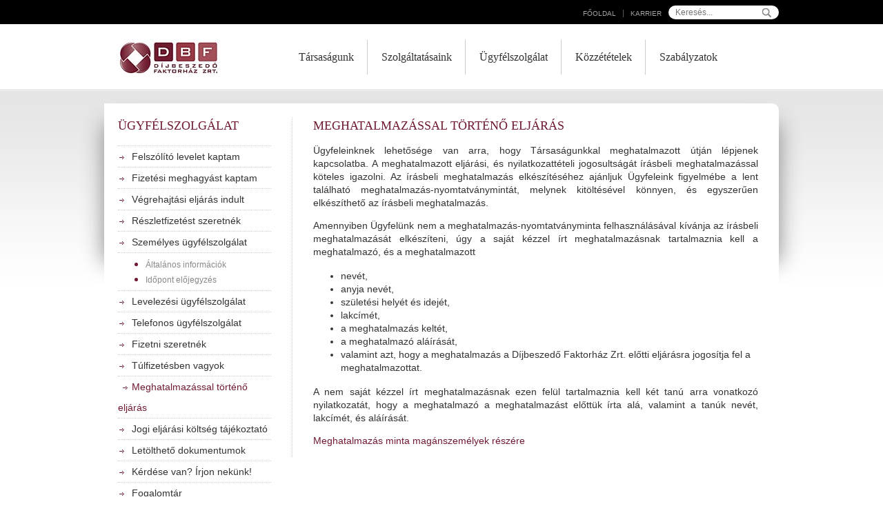

--- FILE ---
content_type: text/html; charset=utf-8
request_url: http://dijbeszedofaktorhaz.hu/meghatalmazassal-torteno-eljaras
body_size: 3775
content:
<!doctype html>
<!--[if lt IE 7]> <html class="no-js lt-ie9 lt-ie8 lt-ie7" lang="hu"> <![endif]-->
<!--[if IE 7]>    <html class="no-js lt-ie9 lt-ie8" lang="hu"> <![endif]-->
<!--[if IE 8]>    <html class="no-js lt-ie9" lang="hu"> <![endif]-->
<!--[if gt IE 8]><!-->
<html class="no-js" lang="hu"> <!--<![endif]-->
<head>
    <meta charset="utf-8">
    <meta http-equiv="X-UA-Compatible" content="IE=edge,chrome=1">
        <meta name="description" content="" />
<meta name="viewport" content="width=device-width, initial-scale=1.0" />
    <title></title>
    <link rel="shortcut icon" href="/favicon.ico"/>
        <link rel="stylesheet" type="text/css" media="screen" href="/css/style.css" />
<link rel="stylesheet" type="text/css" media="screen" href="/css/978.css" />
<link rel="stylesheet" type="text/css" media="screen" href="/css/dij.css" />
<link rel="stylesheet" type="text/css" media="screen" href="/css/ezmark.css" />
<link rel="stylesheet" type="text/css" media="screen" href="/css/jquery.sb.css" />
    <script src="jquery.min.js"></script>
    <script>window.jQuery || document.write('<script src="js/libs/jquery-1.7.1.min.js"><\/script>')</script>
        <script type="text/javascript" src="/js/modernizr-2.5.3.min.js"></script>
<script type="text/javascript" src="/js/jquery.sb.min.js"></script>
<script type="text/javascript" src="/js/jquery.ezmark.min.js"></script>
<script type="text/javascript" src="/js/plugins.js"></script>
<script type="text/javascript" src="/js/script.js"></script>

</head>
<body>

<!--[if lt IE 7]><p class=chromeframe>A böngészője elavult, kérjük frissítse, hogy meg tudja nézni az oldalt teljes funkcionalitásában.</p><![endif]-->
<header>
    <div id="login">
        <div class="layout-978">
            <div class="row">
                <div class="col5">&nbsp;</div>
                <div id="lwidget" class="col7">
                                        <form id="topsearch" action="/search" method="get">
  <input type="text" name="query" placeholder="Keresés..." value="" id="searchkeywordstop" />
  </form>
                    <ul>
                    	                        <li><a href="/">Főoldal</a></li>
                        <li><a href="/karrier" class="last">Karrier</a></li>
                    </ul>
                </div>
                <div class="row-end">&nbsp;</div>
            </div>
        </div>
    </div>
    <div class="layout-978">
        <div class="row">
            <div class="col3">
                <a class="logo" href="/">
                    <img alt="Díjbeszedő Faktorház Zrt. Logo" class="logo" src="http://dijbeszedofaktorhaz.hu/images/dbf_logo.jpg" />                </a>
            </div>
            <div class="col9">
                <div id="nav">

        <ul class="main ">
                                                <li class="">
                    <a href="/tarsasagunk">Társaságunk</a>
                                                                        <ul class="submenu">
                                                <li class="">
                                        <a href="/cegtortenet" >Cégtörténet</a>
                                    </li>
                                                            <li class="">
                                        <a href="/strategia" >Stratégia</a>
                                    </li>
                                                            <li class="">
                                        <a href="/vezetoseg"  class="subparent">Vezetőség</a>
                                                    <ul class="submenu">
                                                <li class="">
                                        <a href="/igazgatosag" >Igazgatóság</a>
                                    </li>
                                                            <li class="">
                                        <a href="/felugyelo_bizottsag" >Felügyelő bizottság</a>
                                    </li>
                                                        </ul>
                                    </li>
                                                            <li class="">
                                        <a href="/kapcsolat" >Kapcsolat</a>
                                    </li>
                                                                                            <li class="">
                                        <a href="/szervezeti-abra" >Szervezeti ábra</a>
                                    </li>
                                                            <li class="">
                                        <a href="/szervezeti-es-mukoedesi-szabalyzat" >Szervezeti és Működési Szabályzat</a>
                                    </li>
                                                            <li class="">
                                        <a href="/cegcsoport"  class="subparent">Cégcsoport</a>
                                                    <ul class="submenu">
                                                <li class="">
                                        <a href="/cegcsoport-abra" >Cégcsoport ábra</a>
                                    </li>
                                                            <li class="">
                                        <a href="/dijbeszedo-holding-zrt" >Díjbeszedő Holding Zrt.</a>
                                    </li>
                                                            <li class="">
                                        <a href="/epdb-nyomtatasi-kozpont-zrt" >EPDB Nyomtatási Központ Zrt.</a>
                                    </li>
                                                            <li class="">
                                        <a href="/dijnet-zrt" >Díjnet Zrt.</a>
                                    </li>
                                                        </ul>
                                    </li>
                        </ul>
                                    </li>
                                                            <li class="">
                    <a href="/szolgaltatasaink">Szolgáltatásaink</a>
                                                                        <ul class="submenu">
                                                <li class="">
                                        <a href="/lejarat-elotti-kovetelesvasarlas"  class="subparent">Lejárat előtti követelés vásárlás</a>
                                                    <ul class="submenu">
                                                <li class="">
                                        <a href="/tevekenyseg-lekv" >Tevékenység</a>
                                    </li>
                                                            <li class="">
                                        <a href="/kinek-ajanljuk-lekv" >Kinek ajánljuk</a>
                                    </li>
                                                            <li class="">
                                        <a href="/partnerek-lekv" >Partnerek</a>
                                    </li>
                        </ul>
                                    </li>
                                                            <li class="">
                                        <a href="/lejart-koveteles-vasarlas"  class="subparent">Lejárt követelés vásárlás</a>
                                                    <ul class="submenu">
                                                <li class="">
                                        <a href="/tevekenyseg-lkv" >Tevékenység</a>
                                    </li>
                                                            <li class="">
                                        <a href="/kinek-ajanljuk-lkv" >Kinek ajánljuk</a>
                                    </li>
                                                            <li class="">
                                        <a href="/partnerek-lkv" >Partnerek</a>
                                    </li>
                        </ul>
                                    </li>
                        </ul>
                                    </li>
                                                            <li class="">
                    <a href="/ugyfelszolgalat">Ügyfélszolgálat</a>
                                                                        <ul class="submenu">
                                                <li class="">
                                        <a href="/felszolito-levelet-kaptam" >Felszólító levelet kaptam</a>
                                    </li>
                                                            <li class="">
                                        <a href="/fizetesi-meghagyast-kaptam" >Fizetési meghagyást kaptam</a>
                                    </li>
                                                            <li class="">
                                        <a href="/vegrehajtasi-eljaras-indult" >Végrehajtási eljárás indult</a>
                                    </li>
                                                            <li class="">
                                        <a href="/reszletfizetest-szeretnek" >Részletfizetést szeretnék</a>
                                    </li>
                                                            <li class="">
                                        <a href="/szemelyes-ugyfelszolgalat"  class="subparent">Személyes ügyfélszolgálat</a>
                                                    <ul class="submenu">
                                                <li class="">
                                        <a href="/szemelyes-ugyfelszolgalat-altalanos-informaciok" >Általános információk</a>
                                    </li>
                                                                                            <li class="">
                                        <a href="/idopont-elojegyzes" >Időpont előjegyzés</a>
                                    </li>
                        </ul>
                                    </li>
                                                            <li class="">
                                        <a href="/levelezesi-ugyfelszolgalat" >Levelezési ügyfélszolgálat</a>
                                    </li>
                                                            <li class="">
                                        <a href="/telefonos-ugyfelszolgalat" >Telefonos ügyfélszolgálat</a>
                                    </li>
                                                            <li class="">
                                        <a href="/fizetni-szeretnek" >Fizetni szeretnék</a>
                                    </li>
                                                            <li class="">
                                        <a href="/tulfizetesben-vagyok" >Túlfizetésben vagyok</a>
                                    </li>
                                                            <li class="">
                                        <a href="/meghatalmazassal-torteno-eljaras" >Meghatalmazással történő eljárás</a>
                                    </li>
                                                            <li class="">
                                        <a href="/jogi-eljarasi-koeltseg-tajekoztato" >Jogi eljárási költség tájékoztató</a>
                                    </li>
                                                            <li class="">
                                        <a href="/letoeltheto-dokumentumok" >Letölthető dokumentumok</a>
                                    </li>
                                                            <li class="">
                                        <a href="/kerdese-van-irjon-nekuenk" >Kérdése van? Írjon nekünk!</a>
                                    </li>
                                                            <li class="">
                                        <a href="/fogalomtar" >Fogalomtár</a>
                                    </li>
                                                            <li class="">
                                        <a href="/gyakran-ismetlodo-kerdesek" >Gyakran ismétlődő kérdések</a>
                                    </li>
                        </ul>
                                    </li>
                                                            <li class="">
                    <a href="/sajto">Közzétételek</a>
                                                                        <ul class="submenu">
                                                <li class="">
                                        <a href="/aktualitasok"  class="subparent">Aktualitások</a>
                                                    <ul class="submenu">
                                                <li class="">
                                        <a href="/aktualis-hirek" >Aktuális hírek</a>
                                    </li>
                        </ul>
                                    </li>
                                                            <li class="">
                                        <a href="/kozlemenyek-hirdetmenyek" >Közlemények/Hirdetmények</a>
                                    </li>
                                                                                            <li class="">
                                        <a href="/sajtokozlemenyek" >Sajtóközlemények</a>
                                    </li>
                                                                                                                                                                                                                                                                                                                            <li class="">
                                        <a href="/fenntarthatosagi-jelentes" >Fenntarthatósági jelentés</a>
                                    </li>
                        </ul>
                                    </li>
                                                            <li class="last">
                    <a href="/szabalyzatok">Szabályzatok</a>
                                                                        <ul class="submenu">
                                                <li class="">
                                        <a href="/panaszkezelesi-szabalyzat" >Panaszkezelés</a>
                                    </li>
                                                            <li class="">
                                        <a href="/tajekoztato-oeroekoesoek-jogairol-es-koetelezettsegeirol" >Tájékoztató örökösök jogairól és kötelezettségeiről</a>
                                    </li>
                                                            <li class="">
                                        <a href="/adatkezelesi-tajekoztato" >Adatkezelési tájékoztató</a>
                                    </li>
                                                            <li class="">
                                        <a href="/koeveteleskezelesi-tajekoztato" >Követeléskezelési Tájékoztató</a>
                                    </li>
                                                                                            <li class="">
                                        <a href="/informacio-biztonsagi-tanusitvany" >Információ Biztonsági Tanúsítvány</a>
                                    </li>
                                                            <li class="">
                                        <a href="/informacio-biztonsagi-politika" >Információbiztonsági politika</a>
                                    </li>
                                                            <li class="">
                                        <a href="/minosegpolitika" >Minőségpolitika</a>
                                    </li>
                                                            <li class="">
                                        <a href="/minosegiranyitasi-tanusitvany" >Minőségirányítási Tanúsítvány</a>
                                    </li>
                                                            <li class="">
                                        <a href="/hirdetmeny" >Hirdetmény</a>
                                    </li>
                                                            <li class="">
                                        <a href="/uzletszabalyzat-es-aszf" >Üzletszabályzat és ÁSZF</a>
                                    </li>
                                                                                                                                                                                            <li class="">
                                        <a href="/etikai-kodex" >Etikai kódex</a>
                                    </li>
                                                            <li class="">
                                        <a href="/energiapolitika" >Energiapolitika</a>
                                    </li>
                        </ul>
                                    </li>
                                                                                                                                                                                                                                                                                                                                                        </ul>

</div>
            </div>
            <div class="row-end">&nbsp;</div>
        </div>
    </div>
</header>


<div role="main" id="main" class="layout-978">
    <div class="row contentshadowcontainer">
    <div class="mainboxshadow col12">&nbsp;</div>
    <div class="row-end">&nbsp;</div>
</div>
<div class="row">
    <div id="container" class="col12">
        <div id="lnav" class="col3">
            <h2>Ügyfélszolgálat</h2>
                    <ul id="menulist" class="menulist">
                                                <li class="">
                                        <a href="/felszolito-levelet-kaptam" >Felszólító levelet kaptam</a>
                                    </li>
                                                            <li class="">
                                        <a href="/fizetesi-meghagyast-kaptam" >Fizetési meghagyást kaptam</a>
                                    </li>
                                                            <li class="">
                                        <a href="/vegrehajtasi-eljaras-indult" >Végrehajtási eljárás indult</a>
                                    </li>
                                                            <li class="">
                                        <a href="/reszletfizetest-szeretnek" >Részletfizetést szeretnék</a>
                                    </li>
                                                            <li class="">
                                        <a href="/szemelyes-ugyfelszolgalat"  class="subparent">Személyes ügyfélszolgálat</a>
                                                    <ul class="submenu">
                                                <li class="">
                                        <a href="/szemelyes-ugyfelszolgalat-altalanos-informaciok" >Általános információk</a>
                                    </li>
                                                                                            <li class="">
                                        <a href="/idopont-elojegyzes" >Időpont előjegyzés</a>
                                    </li>
                        </ul>
                                    </li>
                                                            <li class="">
                                        <a href="/levelezesi-ugyfelszolgalat" >Levelezési ügyfélszolgálat</a>
                                    </li>
                                                            <li class="">
                                        <a href="/telefonos-ugyfelszolgalat" >Telefonos ügyfélszolgálat</a>
                                    </li>
                                                            <li class="">
                                        <a href="/fizetni-szeretnek" >Fizetni szeretnék</a>
                                    </li>
                                                            <li class="">
                                        <a href="/tulfizetesben-vagyok" >Túlfizetésben vagyok</a>
                                    </li>
                                                            <li class="selected">
                                        <a href="/meghatalmazassal-torteno-eljaras" >Meghatalmazással történő eljárás</a>
                                    </li>
                                                            <li class="">
                                        <a href="/jogi-eljarasi-koeltseg-tajekoztato" >Jogi eljárási költség tájékoztató</a>
                                    </li>
                                                            <li class="">
                                        <a href="/letoeltheto-dokumentumok" >Letölthető dokumentumok</a>
                                    </li>
                                                            <li class="">
                                        <a href="/kerdese-van-irjon-nekuenk" >Kérdése van? Írjon nekünk!</a>
                                    </li>
                                                            <li class="">
                                        <a href="/fogalomtar" >Fogalomtár</a>
                                    </li>
                                                            <li class="last">
                                        <a href="/gyakran-ismetlodo-kerdesek" >Gyakran ismétlődő kérdések</a>
                                    </li>
                        </ul>
                    </div>

        <div id="content" class="col9">
                        <h1>Meghatalmazással történő eljárás</h1>
            <p>Ügyfeleinknek lehetősége van arra, hogy Társaságunkkal meghatalmazott útján lépjenek kapcsolatba. A meghatalmazott eljárási, és nyilatkozattételi jogosultságát írásbeli meghatalmazással köteles igazolni. Az írásbeli meghatalmazás elkészítéséhez ajánljuk Ügyfeleink figyelmébe a lent található meghatalmazás-nyomtatványmintát, melynek kitöltésével könnyen, és egyszerűen elkészíthető az írásbeli meghatalmazás.</p>
<p>Amennyiben Ügyfelünk nem a meghatalmazás-nyomtatványminta felhasználásával kívánja az írásbeli meghatalmazását elkészíteni, úgy a saját kézzel írt meghatalmazásnak tartalmaznia kell a meghatalmazó, és a meghatalmazott</p>
<ul>
<li>nevét,</li>
<li>anyja nevét,</li>
<li>születési helyét és idejét,</li>
<li>lakcímét,</li>
<li>a meghatalmazás keltét,</li>
<li>a meghatalmazó aláírását,</li>
<li>valamint azt, hogy a meghatalmazás a Díjbeszedő Faktorház Zrt. előtti eljárásra jogosítja fel a meghatalmazottat.</li>
</ul>
<p>A nem saját kézzel írt meghatalmazásnak ezen felül tartalmaznia kell két tanú arra vonatkozó nyilatkozatát, hogy a meghatalmazó a meghatalmazást előttük írta alá, valamint a tanúk nevét, lakcímét, és aláírását.</p>
<p><a title="Meghatalmazás minta magánszemélyek részére" href="/media/meghatalmazas_minta_maganszemely_20210113.pdf" target="_blank">Meghatalmazás minta magánszemélyek részére</a></p>        </div>
    </div>
    <div class="row-end">&nbsp;</div>
</div></div>

<footer>
    <div class="layout-978">
    <div class="row">
        <div class="col2 firstcol">
            <h3><a href="/jogi-nyilatkozat">Jogi nyilatkozat</a></h3>
	     <a href="http://www.dbfaktor.hu/mnb-penzugyi-fogyasztovedelmi-kozpont"><img src="http://dijbeszedofaktorhaz.hu/images/pfk_logo.png" /></a>
        </div>
        <div class="col2">
            <h3><a href="http://www.dbfaktor.hu/adatkezelesi-tajekoztato" target="_blank">Adatkezelési tájékoztató</a></h3>
			<hr>
            <h3><a href="http://www.dbfaktor.hu/visszaeles-bejelentesi-rendszer" target="_blank">Visszaélés-bejelentési rendszer</a></h3>
        </div>
        <div class="col2">
            <h3><a href="http://www.dbfaktor.hu/panaszkezelesi-szabalyzat" target="_blank">Panaszkezelési szabályzat</a></h3>
	     <a href="http://www.dbfaktor.hu/penzuegyi-navigator-a-tudatos-fogyasztokert"><img src="http://dijbeszedofaktorhaz.hu/images/pn_logo_.png" /></a>
        </div>
        <div class="col2">
            <h3><a href="http://www.dbfaktor.hu/kapcsolat">Kapcsolat</a></h3><br />
			<hr>
			<h3><a href="http://www.dbfaktor.hu/koezerdeku-adatok">Közérdekű adatok</a></h3>
        </div>
        <div class="col2">
            <h3>Ügyfélszolgálat</h3>
            <ul class="nobullet">
                <li>1119 Budapest, Vahot u. 8.</li>
                <li>Telefon: (+36-1) 510-0899</li>
                <li>Email: <a href="mailto:ugyfelszolgalat@dbfaktor.hu">ugyfelszolgalat@dbfaktor.hu</a></li>
            </ul>
        </div>
        <div class="col2">
            <h3>© 2012-2026 Díjbeszedő Faktorház Zrt.</h3>
            <img alt="Díjbeszedő Faktorház Zrt. Logo" src="http://dijbeszedofaktorhaz.hu/images/logo_fade.gif" />
            <p class="iso">ISO/IEC 27001 - ISO 9001</p>
        </div>
        <div class="row-end">&nbsp;</div>
    </div>
</div>
</footer>
</body>
</html>


--- FILE ---
content_type: text/css
request_url: http://dijbeszedofaktorhaz.hu/css/dij.css
body_size: 4665
content:
body {
    background: url('../images/main_bg.png') top left repeat-x,
    url('../images/footer_bg.png') bottom left repeat-x;

    font-family: Calibri, Helvetica, Arial, sans-serif;
}

/* header */
header {
    background-color: #ffffff;
    /*border-bottom: 1px solid #d4d4d4;*/
    height: 130px;
    /*box-shadow: 0 0 0 1px #ffffff;*/

    /*width: 100%;*/
}

#login {
    background-color: #000000;
    color: #ffffff;
    height: 35px;
}

#lwidget {
    text-align: right;
}

#lwidget ul {
    float: right;
    list-style-type: none;
    margin: 0;
    padding: 0;
}

#lwidget ul li {
    float: left;
    height: 35px;
    line-height: 35px;
    margin: 0;
    padding: 0;
}

#lwidget ul li a {
    border-right: 1px solid #555555;
    color: #a4a4a4;
    font-family: /*Calibri, */Helvetica, Arial, sans-serif;
    font-size: 10px;
    padding: 0 10px;
    text-decoration: none;
    text-transform: uppercase;
}

#lwidget ul li a.last {
    border-right: 0;
}

#lwidget input {
    background: url('../images/search.gif') 135px 3px no-repeat #ffffff;
    border: 0;
    float: right;
    font-size: 12px;
    height: 20px;
    line-height: 16px;
    margin-top: 8px;
    padding: 0 10px;
    width: 140px;

    -moz-border-radius: 10px;
    -webkit-border-radius: 10px;
    border-radius: 10px;
}

a.logo {
    display: block;
    height: 95px;
    line-height: 95px;
    margin-left: 21px;
    margin-top: -2px;
}

/* regi menu */
/*
ul#menu {
    height: 95px;
    list-style-type: none;
    margin: 0;
    padding: 0;
}

ul#menu li {
    float: left;
    height: 63px;
    line-height: 95px;
    padding-top: 32px;
}

ul#menu li#selected a {
    color: #701b31;
}

ul#menu li.first {
    padding-left: 0;
}

ul#menu li.last a {
    border-right: 0;
    padding-right: 0;
}

ul#menu li a {
    border-right: 1px solid #e2e2e2;
    color: #333333;
    display: block;
    font-family: Georgia, Times New Roman, serif;
    font-size: 18px;
    height: 30px;
    line-height: 30px;
    padding: 0 12px;
    text-decoration: none;
}

ul#menu li a.last {
    border: 0;
    padding-right: 0;
}

ul#menu li a:hover, ul#menu li a.selected {
    color: #701b31;
}
*/

/* uj Dropdown menu */
/**/
#nav {
    float: left;
    height: 95px;
    overflow: hidden;
    width: 725px;
    margin-top: 5px;
    margin-bottom: -5px;
}

#nav ul {
    list-style: none;
    margin: 12px 10px 0 10px;
    padding: 0;
    z-index: 9999;

    background: white;
}

#nav ul li {
    float: left;
    height: 30px;
    margin-top: 5px;
    z-index: 9999;
}

#nav ul li.last a {
    border-right: 1px solid transparent;
}

.activetab {
    border-right: 1px solid transparent;
    background: #ffffff;
}

#nav ul li a.ptab {
    border-right: 1px solid transparent;
}

#nav ul li a {
    border: 1px solid transparent;
    border-right: 1px solid rgba(0, 0, 0, 0.2);
    color: #333333;
    float: left;
    height: 30px;
    line-height: 30px;
    padding: 10px 19px;
    text-decoration: none;
    z-index: 9999;

    font-family: Georgia, Times New Roman, serif;
    font-size: 16px;

    /*position: relative;*/
}

#nav li ul {
    left: -999em;
    margin: 45px 0 0;
    position: absolute;
    width: 260px;
    z-index: 1;

    /*border-radius: 0 10px 10px 10px;*/
    /*-moz-border-radius: 0 10px 10px 10px;*/
    /*-webkit-border-radius: 0 10px 10px 10px;*/
    /*box-shadow: 0 0 5px #ccc;*/
    /*-moz-box-shadow: 0 0 5px #ccc;*/
    /*-webkit-box-shadow: 0 0 5px #ccc;*/
    border: 1px solid #cccccc;
    
    /*padding-bottom: 20px;*/
}

#nav li ul a {
    background: none;
    border: 0 none;
    border-bottom: 1px solid transparent;
    border-top: 1px solid transparent;
    font-family: Calibri,Helvetica,Arial,sans-serif;
    font-size: 14px;
    margin: 0 5px 0 0;
    width: 218px;

    height: 20px;
    line-height: 20px;

    /*box-shadow: none;*/
    /*-moz-box-shadow: none;*/
    /*-webkit-box-shadow: none;*/
}

#nav li ul a.subparent {
    background: url('../images/arrow.gif') no-repeat 220px 15px transparent;
}

#nav ul.sub2 {
    background-color: white;
}

/*
#nav ul ul li a, #nav ul ul li a:hover {
    padding-bottom: 5px;
    margin-left: 10px;
    width: 198px;
    border-bottom: 1px dotted #C5C5C5;
}

#nav ul.submenu {
    background: red;
}
*/

#nav ul.submenu li {
    border-bottom: 1px dotted #C5C5C5;
    padding-bottom: 15px;
    width: 260px;
}

#nav ul.submenu li:last-child{
    border-bottom: 1px solid transparent;
}

#nav > ul > li > ul.submenu {
    margin-top: 50px;
}

/*HOVER*/
#nav ul li a:hover {
    /*border-right: 1px solid transparent;*/
}

#nav > ul > li:hover > a {
    border: 1px solid #cccccc;
}

#nav ul li a:hover,
#nav ul li:hover > a {
    color: #252525;

    border-bottom: none;
    /*height: 25px;*/
    position: relative;
    z-index: 9999;

    border-radius: 10px 10px 0 0;
    -moz-border-radius: 10px 10px 0 0;
    -webkit-border-radius: 10px 10px 0 0;

    /*box-shadow: 0 0 5px #ccc;*/
    /*-moz-box-shadow: 0 0 5px #ccc;*/
    /*-webkit-box-shadow: 0 0 5px #ccc;*/

    /*border: 1px solid #cccccc;*/
}

/* almenu es alalmenu hover*/
#nav li ul a:hover,
#nav ul li li:hover > a {
    color: #701b31;

    /*box-shadow: none;*/
    /*-moz-box-shadow: none;*/
    /*-webkit-box-shadow: none;*/

    -webkit-border-radius: 0;
    -moz-border-radius: 0;
    border-radius: 0;
}

#nav li:hover ul {
    left: auto;
}

#nav li li ul {
    margin: -6px 0 0 260px;
    /*-webkit-border-radius: 0 10px 10px 10px;*/
    /*-moz-border-radius: 0 10px 10px 10px;*/
    /*border-radius: 0 10px 10px 10px;*/
    visibility: hidden;
}

#nav li li:hover ul {
    visibility: visible;
}

#nav ul.openleft, #nav ul.openleft .submenu {
    /*-webkit-border-radius: 10px 0 10px 10px;*/
    /*-moz-border-radius: 10px 0 10px 10px;*/
    /*border-radius: 10px 0 10px 10px;*/
}

/* header end */

/* notices and errors */
div#msgcontainer {
    float: left;
    width: 100%;
    /*padding-left: 30px;*/
    font-weight: bold;
    position: fixed;
    top: -50px;
    /*display: none;*/
}

div#error img {
    float: left;
    margin: -1px 5px 0 0;
}

div#notice img {
    float: left;
    margin: 2px 5px 0 0;
}

div#notice {
    /*width: 875px;*/
    background-color: #e8ffe4;
    border-bottom: 1px solid #88db79;
    border-top: 1px solid #88db79;
    font-size: 12px;
    /*margin-left: 80px;*/
    padding: 5px;
    width: 100%;
    height: 23px;
    line-height: 23px;

    /*border-radius: 5px;*/
    /*-moz-border-radius: 5px;*/
    /*-webkit-border-radius: 5px;*/

    /*-moz-box-shadow: 0px 4px 20px #48dB39;*/
    /*-webkit-box-shadow: 0px 4px 20px #48dB39;*/
    /*box-shadow: 0px 4px 20px #48dB39;*/
}

div#error {
    color: #D8000C;
    background-color: #FFBABA;

    border-radius: 5px;
    width: 400px;
    -moz-border-radius: 5px;
    -webkit-border-radius: 5px;

    -moz-box-shadow: 0px 4px 20px #D8000C;
    -webkit-box-shadow: 0px 4px 20px #D8000C;
    box-shadow: 0px 4px 20px #D8000C;
}

/* notices and errors end */

/* main */
div#main.layout-978 div.row div.mainbox {
    background-color: #ffffff;
    margin-top: 20px;
    padding: 20px;
    /*width: 434px;*/
    width: 938px;

    -moz-border-radius: 0 10px 0 0;
    -webkit-border-radius: 0 10px 0 0;
    border-radius: 0 10px 0 0;
}

#teszt {
    /*opacity: 0.3;*/
}

.shadowcontainer, .contentshadowcontainer {
    margin-top: -600px;
    position: absolute;
    z-index: -1;
}

.contentshadowcontainer {
    margin-top: 20px;
}

.mainboxshadow {
    float: left;
    height: 200px;
    z-index: -1;

    -moz-box-shadow: 0px 30px 30px #888888;
    -webkit-box-shadow: 0px 30px 30px #888888;
    box-shadow: 0px 30px 30px #888888;
}

.mainbox h2 {
    color: #701b31;
    font-family: Georgia, Times New Roman, serif;
    font-size: 18px;
    font-weight: normal;
    margin-top: 0;
    text-transform: uppercase;
}

.mainbox p, .mainbox ul li a {
    color: #333333;
    font-family: Calibri, Helvetica, Arial, sans-serif;
    font-size: 14px;
}

.mainbox ul li a {
    color: #701b31;
    text-decoration: none;
}

.mainbox ul {
    float: left;
    margin: 10px 0 0 0;
    padding: 0;
    /*list-style-image: url('../images/arrow.gif');*/
    list-style-type: none;
    width: 100px;
}

.mainbox ul li {
    padding-left: 0;
    width: 100px;
    float: left;
}

.mainbox ul.right {
    margin-left: 200px;
}

.mainbox p.bsep {
    border-bottom: 1px dotted #cccccc;
    margin-bottom: 15px;
    padding-bottom: 15px;
}

.mainblock {
    background: #f6f6f6;
    border: 1px solid #bababa;
    float: left;
    padding: 20px;
    height: 260px;
    width: 179px;
    margin: 20px 18px 0 0;

    -moz-border-radius: 0 10px 0 10px;
    -webkit-border-radius: 0 10px 0 10px;
    border-radius: 0 10px 0 10px;

    box-shadow: 0 2px 5px #dddddd;
}

.mblast {
    margin-right: 0;
}

.mainblock h2, .contactbox h2 {
    border-top: 1px solid #ffffff;
    border-left: 1px solid #ffffff;
    border-right: 1px solid #ffffff;
    border-bottom: 1px solid #f3f3f3;
    float: left;
    margin: -20px 0 0 -20px;
    padding: 15px 20px;
    width: 177px;

    -moz-border-radius: 0 10px 0 0;
    -webkit-border-radius: 0 10px 0 0;
    border-radius: 0 10px 0 0;

    background: #f6f6f6;
    background-image: -webkit-gradient(linear, 0% 0%, 0% 100%, from(#f9f9f9), to(#ffffff));
    background-image: -webkit-linear-gradient(top, #f9f9f9, #ffffff);
    background-image: -moz-linear-gradient(top, #f9f9f9, #ffffff);
    background-image: -ms-linear-gradient(top, #f9f9f9, #ffffff);
    background-image: -o-linear-gradient(top, #f9f9f9, #ffffff);

}

.contactbox h2 {
    margin: 0px 0 10px -10px;
    width: 598px;
}

.mainblock h2 a {
	text-decoration: none;
	color: inherit;
}

.mainblock ul li {
    border-bottom: 1px dotted #ffffff;
    /*margin-bottom: 5px;*/
    width: 179px;
}

.mainblock ul li.last {
    border: 0;
}

.mainblock ul li a {
    border-bottom: 1px dotted #c5c5c5;
    color: #4c4c4c;
    display: block;
    padding: 0 0 2px 20px;
    line-height: 25px;

    background: url('../images/arrow.gif') 0 9px no-repeat;

    -webkit-transition: background-position 0.2s ease-in, color 0.2s ease-in;
    -moz-transition: background-position 0.2s ease-in, color 0.2s ease-in;
    -o-transition: background-position 0.2s ease-in, color 0.2s ease-in;
    transition: background-position 0.2s ease-in, color 0.2s ease-in;
}

.mainblock ul li.last a {
    border: 0;
}

.mainblock ul li a:hover {
    background-position: 5px 9px;
}

.mainblock ul li a:hover {
    color: #701b31;
}

div#main.layout-978 div.row div.tbox {
    background-color: #eeeeee;
    height: 220px;
    padding-left: 20px;
    width: 706px;
}

.tbox img {
    float: right;
    margin-top: -20px;
}

.sbox {
    border-right: 1px dotted #cccccc;
    float: left;
    margin: 15px 10px 0 0;
    padding-right: 10px;
    width: 166px;
}

.sboxlast {
    border-right: 0;
    margin-right: 0;
}

.sbox h3, #group h3, #lnav h2, #content h1, #content h2, #contact h3, #contact h4, #simplepage h1 {
    color: #701b31;
    font-family: Georgia, Times New Roman, serif;
    font-size: 12px;
    margin-top: 0;
    text-transform: uppercase;
}

#content h3 {
    color: #701b31;
    font-size: 14px;
    margin-top: 0;
    margin-bottom: -10px;
}

#content h4 {
    font-size: 14px;
    margin-bottom: -10px;
}

#content.fullwidth {
    border: 0;
    padding-left: 0;
    min-height: 400px;
    width: 930px;
}

.sbox p, #group p, #contact p {
    color: #333333;
    font-family: Calibri, Helvetica, Arial, sans-serif;
    font-size: 12px;
}

.sbox table, #contact table {
    font-family: Calibri, Helvetica, Arial, sans-serif;
    font-size: 12px;
}

#contact #map {
    display: block;
    text-decoration: none;
    border: 0;
    margin-left: 20px;
    width: 200px
}

#contact table {
    margin: 0 0 10px 20px;
}

.sbox table th, #contact table th {
    color: #701b31;
    text-align: left;
}

.sbox table td, #contact table td {
    padding-left: 10px;
}

.sbox ul, #group ul, #contact ul {
    margin: 10px 0 0 15px;
    padding: 0;
}

.sbox ul li, #group ul li, #contact ul li {
    color: #701b31;
    font-family: Calibri, Helvetica, Arial, sans-serif;
    font-size: 12px;
}

#group, #contact {
    background-color: #eeeeee;

    -moz-border-radius: 0 10px 0 0;
    -webkit-border-radius: 0 10px 0 0;
    border-radius: 0 10px 0 0;
}

#group h3, #contact h3 {
    display: block;
    background-color: #dadada;
    padding: 10px 0 10px 20px;

    -moz-border-radius: 0 10px 0 0;
    -webkit-border-radius: 0 10px 0 0;
    border-radius: 0 10px 0 0;
}

#contact h4 {
    margin-left: 20px;
    width: 200px;
}

#group p, #contact p {
    padding: 0 20px 0px 20px;
}

#group ul, #contact ul {
    margin: 0 0 20px 30px;
}

#contact ul {
    margin-left: 32px;
}

.sbox ul li a, #group ul li a, #contact ul li a {
    text-decoration: none;
}

#container {
    margin-top: 20px;
    background-color: #ffffff;
    padding: 20px 20px 0 20px;
    width: 938px;

    -moz-border-radius: 0 10px 0 0;
    -webkit-border-radius: 0 10px 0 0;
    border-radius: 0 10px 0 0;
}

#lnav h2, #content h1, #content h2, #simplepage h1 {
    font-size: 18px;
    font-weight: normal;
}

#simplepage {
    min-height: 510px;
}

#content {
    border-left: 1px dotted #cccccc;
    padding-left: 30px;
    width: 645px;
}

#content a.edit {
    color: #cccccc;
    float: right;
    font-size: 12px;
    margin-top: 3px;
    text-decoration: none;
}

#content a.edit:hover {
    color: #701b31;
}

#content h2 {
    font-size: 16px;
}

#content p {
    color: #333333;
    font-size: 14px;
    text-align: justify;
}

#content p a, #content ul li a {
    color: #701b31;
    font-size: 14px;
    text-decoration: none;
}

#content p a:hover, #content ul li a:hover {
    text-decoration: underline;
}

#content cite {
    color: #888888;
    font-size: 14px;
    text-align: justify;
}

#content cite:after, #content cite:before {
    content: '"';
}

#content ul {
    color: #701b31;
}

#content ul li {
    color: #333333;
    font-size: 14px;
    text-decoration: none;
}

#content table {
    font-size: 14px;
    margin-bottom: 20px;
}

table caption {
    font-size: 12px;
    color: #333333;
    padding-top: 10px;
}

#content table th, #content table td {
    border: 1px solid #cccccc;
    padding: 5px 10px;
    text-align: center;
    vertical-align: middle;
}

#content table th {
    background: #eeeeee;
}

#lnav ul#menulist {
    /*list-style-image: url('../images/arrow.gif);*/
    list-style-type: none;
    margin-bottom: 30px;
    padding: 0;
    color: #701b31;
}

#lnav ul#menulist li {
    border-top: 1px dotted #cccccc;
}

div#lnav.col3 ul#menulist li.last {
    border-bottom: 1px dotted #cccccc;
}

div#lnav.col3 ul#menulist li a {
    background: url('../images/arrow.gif') 0 5px no-repeat;
    font-family: Calibri, Helvetica, Arial, sans-serif;
    font-size: 14px;
    color: #333333;
    text-decoration: none;
    padding-left: 20px;
    height: 30px;
    line-height: 30px;

    -webkit-transition: background-position 0.2s ease-in, color 0.2s ease-in;
    -moz-transition: background-position 0.2s ease-in, color 0.2s ease-in;
    -o-transition: background-position 0.2s ease-in, color 0.2s ease-in;
    transition: background-position 0.2s ease-in, color 0.2s ease-in;
}

div#lnav.col3 ul#menulist li a:hover, div#lnav.col3 ul#menulist li.selected a {
    background-position: 5px 5px;
}

div#lnav.col3 ul#menulist li a:hover, div#lnav.col3 ul#menulist.menulist li.selected a {
    color: #701b31;
}

div#lnav.col3 ul#menulist li ul.submenu {
    list-style-type: disc;
    margin: 0 0 5px 0;
    border-top: 1px dotted #CCCCCC;
    padding-top: 5px;
}

div#lnav.col3 ul#menulist li ul.submenu li {
    border: 0;
}

div#lnav.col3 ul#menulist li ul.submenu li a {
    font-size: 12px;
    color: #888888;
    background: none;
    padding-left: 0;
    height: 20px;
    line-height: 20px;
}

div#lnav.col3 ul#menulist li ul.submenu li a:hover, div#lnav.col3 ul#menulist li ul.submenu li a.selected {
    color: #701b31;
}

#nav ul li ul.openleft li ul.submenu {
	margin-left: -262px;
}

#contact {
    margin-left: -20px;
    padding-bottom: 10px;
}

#content {
    /*min-height: available;*/
}

#content p.listheader {
    border-bottom: 1px dotted #cccccc;
    margin-bottom: 20px;
    padding-bottom: 20px;
}

#content ul#lister {
    list-style-type: none;
    margin: 0;
    padding: 0;
}

#content ul#lister li {
    border-bottom: 1px dotted #cccccc;
    margin-bottom: 20px;
    padding-bottom: 20px;
}

#content ul#lister li h2, #content ul#lister li span {
    float: left;
}

#content ul#lister li span {
    border-left: 1px solid #d4d4d4;
    color: #d4d4d4;
    font-size: 12px;
    margin: 2px 0 0 20px;
    padding-left: 20px;
}

#content ul#lister li p {
    clear: left;
}

#content ul#lister li a {
    background: url('../images/arrow.gif') no-repeat 0 3px;
    font-size: 12px;
    color: #701b31;
    text-decoration: none;
    padding-left: 15px;
    /*height: 30px;
     line-height: 30px;*/
}

#content ul#lister li h2 a {
    background: none;
    font-size: 16px;
    padding-left: 0;
}

#content #pager {
    list-style-type: none;
    margin: 0;
    padding: 0;
}

#content #pager li {
    float: left;
    height: 20px;
    width: 20px;
    text-align: center;
}

#content #pager, #content #pager a {
    color: #d4d4d4;
    text-decoration: none;
}

#content #pager a.current {
    color: #701b31;
    font-weight: bold;
}

#content #pager a:hover {
    color: #333333;
    font-weight: bold;
}

#content #pager #first, #content #pager #previous, #content #pager #next, #content #pager #last {
    display: block;
    height: 20px;
    width: 20px;
}

#content #pager #first {
    background: url('../images/first.gif') 3px 8px no-repeat;
}

#content #pager #previous {
    background: url('../images/previous.gif') 3px 8px no-repeat;
}

#content #pager #next {
    background: url('../images/next.gif') 6px 8px no-repeat;
}

#content #pager #last {
    background: url('../images/last.gif') 6px 8px no-repeat;
}

/*
#contactform div.forminput {
    float: left;
    width: 650px;
    margin-bottom: 10px;
}
*/

table#contact {
    margin-left: 0px;
    width: 645px;
}

table#contact td {
    border: 0;
    padding: 10px;
    text-align: left;
    font-size: 16px;
}

table#contact td.text {
    vertical-align: top;
}

table#contact tr {
    background: #ffffff;
    border-top: 1px dotted #cccccc;
}

table#contact td label, table#contact td input {
    margin: 0;
}

table#contact td ul li {
	color: red;
    float: right;
    line-height: 30px;
    list-style-type: none;
    width: 118px;
}

#contactform div.formdropdown {
    margin-bottom: 25px;
}

#contactform label, #contactform h3, html.js body div#main.layout-978 div.row div#container.col12 div#simplepage.expand form#signinform label,
div#container.col12 div#simplepage form#signinform label {
    float: left;
    font-family: Georgia, serif;
    font-size: 16px;
    font-weight: normal;
    color: #701b31;
    text-transform: uppercase;
    margin-bottom: 10px;
}

#contactform input, #signinform input {
    background: url('../images/forminput.gif') no-repeat scroll 0 0;
    border: 0 none;
    clear: left;
    color: #333333;
    float: left;
    font-size: 14px;
    font-family: Calibri, Helvetica, Arial, sans-serif;
    padding: 0px 15px;
    height: 32px;
    width: 354px;
    /*margin-bottom: 10px;*/
}

#contactform .selectbox {
    float: left;
    clear: left;
    height: 32px;

    font-size: 14px;
    font-family: Calibri, Helvetica, Arial, sans-serif;

    /*margin-bottom: 14px;*/
}

#contactform .selectbox .display {
    background: url(../images/forminput.gif) no-repeat scroll 0 0;
    border: 0;
    height: 32px;
    width: 354px;
    padding: 5px 15px;
    color: #333333;
}

.selectbox.items li > .item > .text {
    font-size: 14px;
    font-family: Calibri, Helvetica, Arial, sans-serif;
}

.selectbox.items li.selected > .item {
    color: #701b31;
    font-weight: bold;
}
#contactform .selectbox .display .arrow_btn {
    background: url(../images/downarrow.png) no-repeat scroll 1px 2px;
    top: 9px;
    right: 40px;
    border: 0;
    width: 13px;
    height: 13px;
}

html.js body ul.selectbox {
    margin-top: -10px;
}

div.radiolist {
    float: left;
    clear: left;
    height: 20px;
    margin-bottom: 10px;
}

#contactform .radio label {
    font-family: Calibri, Helvetica, Arial, sans-serif;
    color: #333333;
    text-transform: none;
}

#contactform .radio input {
    width: 22px;
    height: 12px;
    /*background: url('../img/radiobutton.png') 10px 1px no-repeat;*/
    background: none;
}

#contactform .ez-radio {
    float: left;
    width: 22px;
    margin: 0 20px 0 5px;
}

#contactform .ez-checked {
    background-position: 0 -22px;
}

#contactform textarea {
    background: url(../images/formtextarea.gif) no-repeat scroll 0 0;
    border: 0 none;
    clear: left;
    float: left;
    padding: 15px 15px;
    height: 150px;
    width: 330px;

    resize: none;
}

#contactform input[type=submit], #signinform input[type=submit] {
    background: url(../images/submit.png) no-repeat center center;
    border: none;
    color: #ffffff;
    font-size: 16px;
    height: 34px;
    margin: 15px 0 0 222px;
    text-transform: uppercase;
    width: 137px;
}

#signinform input[type=submit] {
    margin-left: 0;
}

#signinform input[type=text], #signinform input[type=password] {
    font-size: 16px;
}

#page label, #page input, #page #page_content_parent, #page #article_description_parent, #page #job_description_parent, #page #controls, #simplepage label, #simplepage input {
    clear: left;
    float: left;
    font-size: 12px;
}

#simplepage #sf_admin_container input.graybutton {
    clear: none;
}

#page label {
    font-weight: bold;
}

#page input, #simplepage input {
    margin-bottom: 10px;
}

#page #controls {
    margin-top: 10px;
}

#page #controls input {
    float: none;
}

input#page_title {
	width: 100%
}

html body#tinymce.mceContentBody {
    background: #ffffff;
}

div#login_error {
    color: red;
    font-weight: bold;
    font-size: 12px;
}

#page_content, #article_description {
    height: 480px;
    width: 940px;
}

.contactbox {
    float: left;
    margin-bottom: 20px;
    width: 620px;

    background: none repeat scroll 0 0 #F6F6F6;
    border: 1px solid #BABABA;
    border-radius: 0 10px 0 10px;
    box-shadow: 0 2px 5px #DDDDDD;
    padding: 0 10px 10px 10px;
}

.innercbox, .innercboxr {
    float: left;
    width: 299px;
}

.innercboxr {
    border-left: 1px dotted #cccccc;
    margin-left: 10px;
    padding-left: 10px;
}

ul.partners {
    float: left;
    margin-left: 0;
    padding-left: 0;
    list-style-type: none;
}

ul.partners li {
    display: block;
    height: 193px;
    float: left;
    width: 193px;

    border: 1px solid #BABABA;
    border-radius: 0 10px 0 10px;
    box-shadow: 0 2px 5px #DDDDDD;
    /*padding: 20px;*/
    margin: 0 20px 20px 0;
}

ul.partners li:hover {
    box-shadow: 0 2px 5px #bbbbbb;
}

ul.partners li a {
    display: block;
    height: 153px;
    padding: 20px;
    width: 153px;
}

ul.partners li {
    text-align: center;
}

ul.partners li a span {
    display: block;
}

ul#partners2 {
	margin-left: 110px;
	 margin-top: 0;
}

ul#emailaddresses li {
	list-style-type: none;
}
/* main end */

/* admin */
#sf_admin_container.treecontrol ul {
    list-style-type: none;
    margin: 0;
    padding: 0;
}

#sf_admin_container.treecontrol li {
    float: left;
    margin-right: 10px;
}

#sf_admin_container .sf_admin_form_field_content .content {
    clear: left;
    float: left;
}

div#sf_admin_container div#sf_admin_content div.sf_admin_form form div.content-box fieldset#sf_fieldset_none div.sf_admin_form_row div div.content {
    clear: left;
	width: 100%;
}

#sf_admin_container ul li.sf_admin_action_order a {
	margin-right: 20px;
}
/* admin end */

/* footer */
footer {
    background: url('../images/footer_bg.png') repeat-x #f5f5f5;
    margin-top: 20px;
    padding: 20px 0;
    color: #4c4c4c;

    /*width: 100%;*/
}

body footer h3, body footer p, body footer li {
    font-family: Calibri, Helvetica, Arial, sans-serif;
    font-size: 12px;
    margin: 0;

}

body footer h3 a, body footer h3 a:visited {
    color: #4c4c4c;
    text-decoration: none;
}

body footer h3 a:hover {
    color: #701b31;
}

body footer ul {
    margin: 5px 0 0 0;
    padding: 0;
    list-style: none;
}

footer ul li, footer ul li a, footer ul li a:visited {
    color: #7f7f7f;
    font-size: 12px;
}

footer ul li a {
    text-decoration: none;
}

footer ul li a:hover {
    color: #701b31;
}

footer p {
    margin-top: 5px;
}

footer img {
    margin-top: 15px;
}

footer p.iso {
    color: #d4d4d4;
    font-weight: bold;
    margin-top: 15px;
}

footer div.firstcol {
    padding-left: 20px;
    width: 118px;
}

footer ul.nobullet {
    list-style-type: none;
    margin-left: 0;
}
/* footer end */





























--- FILE ---
content_type: application/javascript
request_url: http://dijbeszedofaktorhaz.hu/js/script.js
body_size: 614
content:
$(function () {
    $('#searchkeywordstop').on('keypress', function (e) {
        if (e.which == 13) {
            $('form#topsearch').submit();
        }
    });

    autoSetContentHeight();
    activateMenu();
});

$(window).on('resize', function(event){
			autoSetContentHeight();
		});

function autoSetContentHeight()
{
	var content = $('#content');
    var viewport = $(window).height() - 355;
    
    if(content.attr('originalheight')==undefined)
    {
    	content.attr('originalheight', content.height());
    }
    
    if(content.attr('originalheight') < viewport)
    {
    	if (viewport < 250) 
		{
		viewport = 250;
		}
    	console.log(content.height());
        content.css('height', viewport);
    }
}


function activateMenu(){
	$('#nav ul.main').children().on({
		mouseenter: function(){
			$this = $(this);
			$this.children('a').addClass('activetab');
			$this.prev().children('a').addClass('ptab');

			var viewportWidth = $(window).width();
			var sub = $this.children('ul:first');
			var offset = $this.offset();
			var subOffset = sub.offset();
			var subSecondLevel = $this.find('ul ul');
			var overflow = viewportWidth - (offset.left + ((subSecondLevel.length>0)?sub.width()*2:sub.width()));

			if(overflow < 0)
			{
				sub.css('margin-left', ($this.width() - sub.width() - 2 ) + 'px');
				sub.addClass('openleft');
			}
			else
			{
				sub.css('margin-left', 0);
				sub.removeClass('openleft');
			}

		},
		mouseleave: function(){
			$this = $(this);
			$this.children('a').removeClass('activetab');
			$this.prev().children('a').removeClass('ptab');
		}
	});
}


--- FILE ---
content_type: application/javascript
request_url: http://dijbeszedofaktorhaz.hu/js/jquery.sb.min.js
body_size: 3983
content:
/*
    jQuery-SelectBox
    
    Traditional select elements are very difficult to style by themselves, 
    but they are also very usable and feature rich. This plugin attempts to 
    recreate all selectbox functionality and appearance while adding 
    animation and stylability.
    
    This product includes software developed 
    by RevSystems, Inc (http://www.revsystems.com/) and its contributors
    
    Please see the accompanying LICENSE.txt for licensing information.
*/
(function(e,d,g){e.fn.borderWidth=function(){return e(this).outerWidth()-e(this).innerWidth()};e.fn.paddingWidth=function(){return e(this).innerWidth()-e(this).width()};e.fn.extraWidth=function(){return e(this).outerWidth(true)-e(this).width()};e.fn.offsetFrom=function(i){var h=e(i);return{left:e(this).offset().left-h.offset().left,top:e(this).offset().top-h.offset().top}};e.fn.maxWidth=function(){var h=0;e(this).each(function(){if(e(this).width()>h){h=e(this).width()}});return h};e.fn.triggerAll=function(h,i){return e(this).each(function(){e(this).triggerHandler(h,i)})};var c=Array.prototype.slice,a=function(){return Math.floor(Math.random()*999999999)};e.proto=function(){var i=arguments[0],h=arguments[1],j=h,l={},k;opts=e.extend({elem:"elem",access:"access",init:"init",instantAccess:false},arguments[2]);if(h._super){l[opts.init]=function(){};j=h.extend(l)}e.fn[i]=function(){var m,n=arguments;e(this).each(function(){var p=e(this),q=p.data(i),o=!q;if(o){q=new j();if(h._super){q[opts.init]=h.prototype.init}q[opts.elem]=p[0];if(q[opts.init]){q[opts.init].apply(q,opts.instantAccess?[]:c.call(n,0))}p.data(i,q)}if(!o||opts.instantAccess){if(q[opts.access]){q[opts.access].apply(q,c.call(n,0))}if(n.length>0){if(e.isFunction(q[n[0]])){m=q[n[0]].apply(q,c.call(n,1))}else{if(n.length===1){if(e.getObject){m=e.getObject(n[0],q)}else{m=q[n[0]]}}else{if(e.setObject){e.setObject(n[0],n[1],q)}else{q[n[0]]=n[1]}}}}else{if(m===k){m=p.data(i)}}}});if(m===k){return e(this)}return m}};var b=function(){return false},f=function(){var q=this,U={},m=null,C=null,u=null,v=null,l=null,ac=null,W="",G=null,V=null,i=null,T,Z,n,af,s,ad,Y,M,aa,w,ae,h,ab,S,Q,L,y,z,j,X,R,J,I,P,H,O,E,B,k,N,p,A,F,x,t,r,K,D;T=function(){u=e("<div class='sb "+U.selectboxClass+" "+m.attr("class")+"' id='sb"+a()+"'></div>").attr("role","listbox").attr("aria-has-popup","true").attr("aria-labelledby",C.attr("id")?C.attr("id"):"");e("body").append(u);var ag=m.children().size()>0?U.displayFormat.call(m.find("option:selected")[0],0,0):"&nbsp;";v=e("<div class='display "+m.attr("class")+"' id='sbd"+a()+"'></div>").append(e("<div class='text'></div>").append(ag)).append(U.arrowMarkup);u.append(v);l=e("<ul class='"+U.selectboxClass+" items "+m.attr("class")+"' role='menu' id='sbdd"+a()+"'></ul>").attr("aria-hidden","true");u.append(l).attr("aria-owns",l.attr("id"));if(m.children().size()===0){l.append(Z().addClass("selected"))}else{m.children().each(function(ah){var ai,aj,ak,al;if(e(this).is("optgroup")){aj=e(this);ak=e("<li class='optgroup'>"+U.optgroupFormat.call(aj[0],ah+1)+"</li>").addClass(aj.is(":disabled")?"disabled":"").attr("aria-disabled",aj.is(":disabled")?"true":"");al=e("<ul class='items'></ul>");ak.append(al);l.append(ak);aj.children("option").each(function(){ai=Z(e(this),ah).addClass(aj.is(":disabled")?"disabled":"").attr("aria-disabled",aj.is(":disabled")?"true":"");al.append(ai)})}else{l.append(Z(e(this),ah))}})}ac=l.find("li").not(".optgroup");u.attr("aria-active-descendant",ac.filter(".selected").attr("id"));l.children(":first").addClass("first");l.children(":last").addClass("last");if(!U.fixedWidth){var o=l.find(".text, .optgroup").maxWidth()+v.extraWidth()+1;u.width(U.maxWidth?Math.min(U.maxWidth,o):o)}else{if(U.maxWidth&&u.width()>U.maxWidth){u.width(U.maxWidth)}}m.before(u).addClass("has_sb").hide().show();ae();K();l.hide();if(!m.is(":disabled")){m.bind("blur.sb",af).bind("focus.sb",n);v.mouseup(J).mouseup(S).click(b).focus(z).blur(j).hover(X,R);O().click(Q).hover(X,R);l.find(".optgroup").hover(X,R).click(b);ac.filter(".disabled").click(b);if(!e.browser.msie||e.browser.version>=9){e(d).resize(e.throttle?e.throttle(100,h):ab)}}else{u.addClass("disabled").attr("aria-disabled");v.click(function(ah){ah.preventDefault()})}u.bind("close.sb",w).bind("destroy.sb",s);m.bind("reload.sb",ad);if(e.fn.tie&&U.useTie){m.bind("domupdate.sb",Y)}};ab=function(){clearTimeout(i);i=setTimeout(h,50)};h=function(){if(u.is(".open")){ae();M(true)}};Z=function(ah,o){if(!ah){ah=e("<option value=''>&nbsp;</option>");o=0}var aj=e("<li id='sbo"+a()+"'></li>").attr("role","option").data("orig",ah[0]).data("value",ah?ah.attr("value"):"").addClass(ah.is(":selected")?"selected":"").addClass(ah.is(":disabled")?"disabled":"").attr("aria-disabled",ah.is(":disabled")?"true":""),ai=e("<div class='item'></div>"),ag=e("<div class='text'></div>").html(U.optionFormat.call(ah[0],0,o+1));return aj.append(ai.append(ag))};n=function(){t();v.triggerHandler("focus")};af=function(){if(!u.is(".open")){v.triggerHandler("blur")}};s=function(o){u.remove();m.unbind(".sb").removeClass("has_sb");e(d).unbind("resize",ab);if(!o){m.removeData("sb")}};ad=function(){var ag=u.is(".open"),o=v.is(".focused");w(true);s(true);q.init(U);if(ag){m.focus();M(true)}else{if(o){m.focus()}}};Y=function(){clearTimeout(V);V=setTimeout(ad,30)};x=function(){u.removeClass("focused");w();D()};D=function(){e(document).unbind("click",x).unbind("keyup",L).unbind("keypress",r).unbind("keydown",r).unbind("keydown",y)};A=function(){e(".sb.open."+U.selectboxClass).triggerAll("close")};t=function(){e(".sb.focused."+U.selectboxClass).not(u[0]).find(".display").blur()};F=function(){e(".sb.open."+U.selectboxClass).not(u[0]).triggerAll("close")};w=function(o){if(u.is(".open")){v.blur();ac.removeClass("hover");D();l.attr("aria-hidden","true");if(o===true){l.hide();u.removeClass("open");u.append(l)}else{l.fadeOut(U.animDuration,function(){u.removeClass("open");u.append(l)})}}};P=function(){var o=null;if(U.ddCtx==="self"){o=u}else{if(e.isFunction(U.ddCtx)){o=e(U.ddCtx.call(m[0]))}else{o=e(U.ddCtx)}}return o};H=function(){return ac.filter(".selected")};O=function(){return ac.not(".disabled")};aa=function(){l.scrollTop(l.scrollTop()+H().offsetFrom(l).top-l.height()/2+H().outerHeight(true)/2)};K=function(){if(e.browser.msie&&e.browser.version<8){e("."+U.selectboxClass+" .display").hide().show()}};M=function(ag){var o,ah=P();t();u.addClass("open");ah.append(l);o=ae();l.attr("aria-hidden","false");if(ag===true){l.show();aa()}else{if(o==="down"){l.slideDown(U.animDuration,aa)}else{l.fadeIn(U.animDuration,aa)}}m.focus()};ae=function(){var aj=P(),aq=0,ah=v.offsetFrom(aj).left,ag=0,ak="",an,o,ap,ao,ai,ar,am,al;l.removeClass("above");l.show().css({maxHeight:"none",position:"relative",visibility:"hidden"});if(!U.fixedWidth){l.width(v.outerWidth()-l.extraWidth()+1)}ap=e(d).scrollTop()+e(d).height()-v.offset().top-v.outerHeight();ao=v.offset().top-e(d).scrollTop();ai=v.offsetFrom(aj).top+v.outerHeight();ar=ap-ao+U.dropupThreshold;if(l.outerHeight()<ap){aq=U.maxHeight?U.maxHeight:ap;ag=ai;ak="down"}else{if(l.outerHeight()<ao){aq=U.maxHeight?U.maxHeight:ao;ag=v.offsetFrom(aj).top-Math.min(aq,l.outerHeight());ak="up"}else{if(ar>=0){aq=U.maxHeight?U.maxHeight:ap;ag=ai;ak="down"}else{if(ar<0){aq=U.maxHeight?U.maxHeight:ao;ag=v.offsetFrom(aj).top-Math.min(aq,l.outerHeight());ak="up"}else{aq=U.maxHeight?U.maxHeight:"none";ag=ai;ak="down"}}}}an=(""+e("body").css("margin-left")).match(/^\d+/)?e("body").css("margin-left"):0;o=(""+e("body").css("margin-top")).match(/^\d+/)?e("body").css("margin-top"):0;am=e().jquery>="1.4.2"?parseInt(an):e("body").offset().left;al=e().jquery>="1.4.2"?parseInt(o):e("body").offset().top;l.hide().css({left:ah+(aj.is("body")?am:0),maxHeight:aq,position:"absolute",top:ag+(aj.is("body")?al:0),visibility:"visible"});if(ak==="up"){l.addClass("above")}return ak};S=function(o){if(u.is(".open")){w()}else{M()}return false};E=function(){var ag=e(this),o=m.val(),ah=ag.data("value");m.find("option").each(function(){this.selected=false});e(ag.data("orig")).each(function(){this.selected=true});ac.removeClass("selected");ag.addClass("selected");u.attr("aria-active-descendant",ag.attr("id"));v.find(".text").attr("title",ag.find(".text").html());v.find(".text").html(U.displayFormat.call(ag.data("orig")));if(o!==ah){m.change()}};Q=function(o){x();m.focus();E.call(this);return false};B=function(){W=""};k=function(aj){var ai,ah,o,ag=O();for(ai=0;ai<ag.size();ai++){o=ag.eq(ai).find(".text");ah=o.children().size()==0?o.text():o.find("*").text();if(aj.length>0&&ah.toLowerCase().match("^"+aj.toLowerCase())){return ag.eq(ai)}}return null};N=function(ag){var o=k(ag);if(o!==null){E.call(o[0]);return true}return false};r=function(o){if(o.ctrlKey||o.altKey){return}if(o.which===38||o.which===40||o.which===8||o.which===32){o.preventDefault()}};p=function(aj){var ai,ah,o=H(),ag=O();for(ai=ag.index(o)+1;ai<ag.size();ai++){ah=ag.eq(ai).find(".text").text();if(ah!==""&&ah.substring(0,1).toLowerCase()===aj.toLowerCase()){E.call(ag.eq(ai)[0]);return true}}return false};y=function(ah){if(ah.altKey||ah.ctrlKey){return false}var ag=H(),o=O();switch(ah.which){case 9:w();j();break;case 35:if(ag.size()>0){ah.preventDefault();E.call(o.filter(":last")[0]);aa()}break;case 36:if(ag.size()>0){ah.preventDefault();E.call(o.filter(":first")[0]);aa()}break;case 38:if(ag.size()>0){if(o.filter(":first")[0]!==ag[0]){ah.preventDefault();E.call(o.eq(o.index(ag)-1)[0])}aa()}break;case 40:if(ag.size()>0){if(o.filter(":last")[0]!==ag[0]){ah.preventDefault();E.call(o.eq(o.index(ag)+1)[0]);aa()}}else{if(ac.size()>1){ah.preventDefault();E.call(ac.eq(0)[0])}}break;default:break}};L=function(o){if(o.altKey||o.ctrlKey){return false}if(o.which!==38&&o.which!==40){W+=String.fromCharCode(o.keyCode);if(N(W)){clearTimeout(G);G=setTimeout(B,U.acTimeout)}else{if(p(String.fromCharCode(o.keyCode))){aa();clearTimeout(G);G=setTimeout(B,U.acTimeout)}else{B();clearTimeout(G)}}}};z=function(){F();u.addClass("focused");e(document).click(x).keyup(L).keypress(r).keydown(r).keydown(y)};j=function(){u.removeClass("focused");v.removeClass("active");e(document).unbind("keyup",L).unbind("keydown",r).unbind("keypress",r).unbind("keydown",y)};X=function(){e(this).addClass("hover")};R=function(){e(this).removeClass("hover")};J=function(){v.addClass("active");e(document).bind("mouseup",I)};I=function(){v.removeClass("active");e(document).unbind("mouseup",I)};this.init=function(o){if(e.browser.msie&&e.browser.version<7){return}m=e(this.elem);if(m.attr("id")){C=e("label[for='"+m.attr("id")+"']:first")}if(!C||C.size()===0){C=m.closest("label")}if(m.hasClass("has_sb")){return}U=e.extend({acTimeout:800,animDuration:200,ddCtx:"body",dropupThreshold:150,fixedWidth:false,maxHeight:false,maxWidth:false,selectboxClass:"selectbox",useTie:false,arrowMarkup:"<div class='arrow_btn'><span class='arrow'></span></div>",displayFormat:g,optionFormat:function(ag,ai){if(e(this).size()>0){var ah=e(this).attr("label");if(ah&&ah.length>0){return ah}return e(this).text()}else{return""}},optgroupFormat:function(ag){return"<span class='label'>"+e(this).attr("label")+"</span>"}},o);U.displayFormat=U.displayFormat||U.optionFormat;T()};this.open=M;this.close=w;this.refresh=ad;this.destroy=s;this.options=function(o){U=e.extend(U,o);ad()}};e.proto("sb",f)}(jQuery,window));